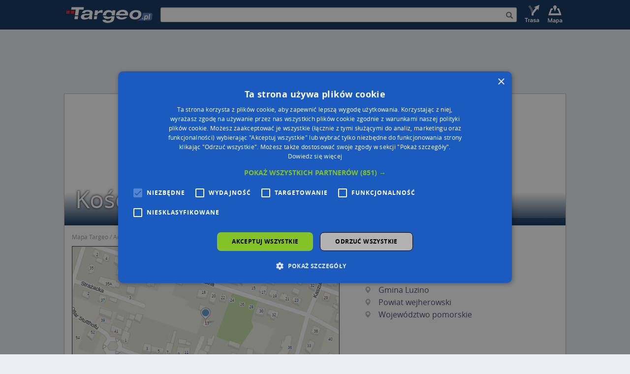

--- FILE ---
content_type: text/html; charset=utf-8
request_url: https://mapa.targeo.pl/koscielna-13--ul/luzino-84-242/ulica
body_size: 7837
content:
<!DOCTYPE html><html xmlns="http://www.w3.org/1999/xhtml" lang="pl"> <head> <script type="text/javascript" charset="UTF-8" src="//cdn.cookie-script.com/s/835be5cf8b9d34788602e05143179420.js?20240305"></script> <script async src="//cmp.optad360.io/items/d1f11ffc-0438-4aef-931a-287d7fd13247.min.js"></script> <script async src="//get.optad360.io/sf/da054ee3-f315-422c-a1af-20cb36238cb6/plugin.min.js"></script> <script async src="https://pagead2.googlesyndication.com/pagead/js/adsbygoogle.js?client=ca-pub-4537073325555321" data-overlays="bottom" crossorigin="anonymous"></script> <script type="text/javascript"> function OAS_show(type) { var dict = { desktop: { header: 201, middle: 203, footer: 199, column: 206, map: 207 }, mobile: { header: 202, middle: 204, footer: 200, details: 205, map: 208 } }; var testelem = document.getElementById('img_route'); var media = testelem && window.getComputedStyle(testelem).display !== 'none' ? 'desktop' : 'mobile'; if (dict[media] && dict[media][type]) { OA_show(dict[media][type]); } } </script>  <script>(function(w,d,s,l,i){w[l]=w[l]||[];w[l].push({'gtm.start':new Date().getTime(),event:'gtm.js'});var f=d.getElementsByTagName(s)[0],j=d.createElement(s),dl=l!='dataLayer'?'&l='+l:'';j.async=true;j.src='https://www.googletagmanager.com/gtm.js?id='+i+dl;f.parentNode.insertBefore(j,f);})(window,document,'script','dataLayer','GTM-W9Q6WTZ');</script>  <title>Kościelna 13 (ul), 84-242 Luzino</title> <meta charset="utf-8"> <meta http-equiv="X-UA-Compatible" content="IE=edge"> <meta name="viewport" content="width=device-width, initial-scale=1"> <meta http-equiv="Content-Type" content="text/html; charset=UTF-8" /> <meta name="date" content="2026-01-20 5:03:00" /> <meta name="description" content="Mapa miasta Luzino, 84-242, ulica Kościelna 13 wraz ze spisem ulic i punktów użyteczności publicznej (POI). Strona zawiera również listę ulic znajdujących się w pobliżu" /> <meta name="expires" content="Wed, 20 Jan 2027" /> <meta property="app:page-id" content="luzino/koscielna-13--ul/koscielna-13--ul_84-242"> <meta property="og:url" content="https://mapa.targeo.pl/koscielna-13--ul/luzino-84-242/ulica" /> <meta property="og:type" content="website" /> <meta property="og:title" content="Kościelna 13 (ul), 84-242 Luzino" /> <meta property="og:image" content="https://k10.targeo.pl/i/cache/static/budynek/ko/luzino+84-242,koscielna,13.png" /> <style type="text/css"> .alias-name,.dekom-old-name{ margin-top: 0;font-size: 18px;margin-bottom: 20px; } </style> <link rel="icon" href="https://mapa.targeo.pl/i/targeo-favicon.png" type="image/png"/> <link rel="canonical" href="https://mapa.targeo.pl/koscielna-13--ul/luzino-84-242/ulica" /> <style type="text/css">body{margin:0;color:transparent;background-color:#fff}a{color:transparent}.item{display:none}figcaption,figure{display:block}img{border:0}*{box-sizing:border-box}:before,:after{box-sizing:border-box}img{vertical-align:middle}.img-responsive,{display:block;max-width:100%;height:auto}.container{margin-right:auto;margin-left:auto;padding-left:0;padding-right:0}@media (min-width: 768px){.container{width:750px}}@media (min-width: 992px){.container{width:970px}}@media (min-width: 1200px){.container{width:1170px}}.row{margin-bottom:15px;margin-top:15px}.col-sm-2,.col-xs-3,.col-sm-4,.col-md-5,.col-xs-6,.col-md-6,.col-md-7,.col-md-12,.col-lg-12{position:relative;min-height:1px;padding-left:15px;padding-right:15px}.col-xs-3,.col-xs-6{float:left}.col-xs-6{width:50%}.col-xs-3{width:25%}@media (min-width: 768px){.col-sm-2,.col-sm-4{float:left}.col-sm-4{width:33.33333333%}.col-sm-2{width:16.66666667%}}@media (min-width: 992px){.col-md-5,.col-md-6,.col-md-7,.col-md-12{float:left}.col-md-12{width:100%}.col-md-7{width:58.33333333%}.col-md-6{width:50%}.col-md-5{width:41.66666667%}}@media (min-width: 1200px){.col-lg-12{float:left;width:100%}}.form-control{display:block;width:100%;height:34px;padding:6px 12px}.input-sm{height:30px;padding:5px 10px;border-radius:3px}.jumbotron{margin-bottom:30px;overflow-x:hidden}.carousel{position:relative}.carousel-inner{position:relative;overflow:hidden;width:100%}.container:before,.container:after,.row:before,.row:after{content:" ";display:table}.container:after,.row:after{clear:both}.center-block{display:block;margin-left:auto;margin-right:auto}.row{border:1px solid #bebebe;box-shadow:0 0 3px 0 #dbdddf}.nopadding{padding-right:0;padding-left:0}.top-buffer{margin-top:20px}.bottom-buffer{margin-bottom:20px}#top_bar{background-color:#0C305A}#inner{display:table;width:100%;height:60px;margin-left:auto;margin-right:auto}.search-holder{display:table-cell;vertical-align:middle;width:100%;padding:0 10px}.inner-addon{position:relative}.right-addon input{padding-right:30px}.search-icon{z-index:20};.poi-details{display:none}.banner-header{position:absolute;bottom:22px;left:22px;width:90%}.header_img_link{display:table-cell;vertical-align:middle}.site-foot ul{list-style-type:none;padding:0;font-size:11px}.site-foot h6{font-weight:700}.c_overlay{position:absolute;bottom:0;top:0;left:0;width:100%;background:rgba(12,48,90,0);background:-moz-linear-gradient(top,rgba(12,48,90,0) 75%,rgba(12,48,90,0.52) 88%,rgba(12,48,90,1) 100%);background:-webkit-gradient(left top,left bottom,color-stop(75%,rgba(12,48,90,0)),color-stop(88%,rgba(12,48,90,0.52)),color-stop(100%,rgba(12,48,90,1)));background:-webkit-linear-gradient(top,rgba(12,48,90,0) 75%,rgba(12,48,90,0.52) 88%,rgba(12,48,90,1) 100%);background:-o-linear-gradient(top,rgba(12,48,90,0) 75%,rgba(12,48,90,0.52) 88%,rgba(12,48,90,1) 100%);background:-ms-linear-gradient(top,rgba(12,48,90,0) 75%,rgba(12,48,90,0.52) 88%,rgba(12,48,90,1) 100%);background:linear-gradient(to bottom,rgba(12,48,90,0) 75%,rgba(12,48,90,0.52) 88%,rgba(12,48,90,1) 100%)}div.stretchy-wrapper{width:100%;padding-bottom:26.25%;position:relative}div.stretchy-wrapper > div{position:absolute;top:0;bottom:0;left:0;right:0}figure{display:block;position:relative;overflow:hidden;margin:0 20px 20px 0}figcaption{position:absolute;background:#000;background:rgba(0,0,0,0.9);padding:5px;opacity:0;width:100%}figure:hover figcaption{opacity:1}.cap-bot:before{bottom:10px;left:10px}.cap-bot figcaption{left:0;bottom:-30%}.cap-bot:hover figcaption{bottom:0}@media all{.print-show{display:none}}@media (max-width: 512px){.banner-header{bottom:22px;left:22px;z-index:2;line-height:36px;text-shadow:#000 0 0 4px}}@media (max-width: 360px){.poi-details-list{width:auto}.banner-header{bottom:22px;left:22px;z-index:2;line-height:28px;text-shadow:#000 0 0 4px}}@media (max-width: 767px){#img_logo{width:115px}#img_route{display:none}#img_map{display:none}#top_bar{height:45px}.header_img_link{margin:0}.poi-details{padding-right:0;padding-left:0}.nopadding{padding-right:0;padding-left:0}#inner{height:45px}#targeo-search{height:20px}.search-icon{padding:3px!important}}@media (min-width: 768px){.container{width:750px}#inner{width:750px}#img_logo{width:186px}#img_route{width:45px}#img_map{width:45px}#top_bar{height:60px}}@media (max-width: 991px){.poi-details{padding-left:0;padding-right:0;margin-top:0}}@media (min-width: 992px){.container{width:970px}#inner{width:970px}}@media (min-width: 1250px){.container{width:1020px}#inner{width:1020px}.jumbotron{text-align:center;border-bottom:1px solid #e5e5e5}}@media screen and (min-width: 768px){.jumbotron{border-bottom:0}}.satitem{display:none}.breadcrumb{list-style-position:inside;padding-left:0;margin-bottom:0}.breadcrumb li{display:inline}.breadcrumb li:after{content:' / '}.breadcrumb li:last-child:after{content:''}.center{text-align:center}.center > div /* insert any other block-level elements here */{margin-left:auto;margin-right:auto}#wikiinfo{position:absolute;bottom:3px;right:9px;z-index:200;opacity:.6}</style> <link href="https://k10.targeo.pl/strona/req/cssjs.php?tpl=newseo&amp;t=css" rel="stylesheet" media="none" onload="if(media!='all')media='all'"> <script type="text/javascript">var _LOCATION = {"x":18.1063731,"y":54.56162,"z":19};</script> <script src="https://k10.targeo.pl/strona/req/cssjs.php?tpl=newseo&amp;t=js" type="text/javascript"></script> <script type='text/javascript' src='https://news.targeo.pl/newscheckjs.php?id=4'></script>   <script type="text/javascript"> /* get Targeo uu ID */ var targeoUU = false; if (document.cookie.length && (begin = document.cookie.indexOf(" U=")) >= 0) { begin += 3; end = document.cookie.indexOf(";", begin); if (end == -1) end = document.cookie.length; var value = document.cookie.substring(begin, end); targeoUU = window.decodeURI ? decodeURI(value) : unescape(value); } var _paq = _paq || []; _paq.push(["setCookieDomain", "*.mapa.targeo.pl"]); _paq.push(["setDomains", ["*.mapa.targeo.pl"]]); if (targeoUU) _paq.push(["setUserId", targeoUU]); _paq.push(["setCustomUrl", "https://mapa.targeo.pl/building/luzino/koscielna-13--ul/koscielna-13--ul_84-242"]); _paq.push(['trackPageView']); _paq.push(['enableLinkTracking']); (function() { var u="//pwk.targeo.pl/"; _paq.push(['setTrackerUrl', u+'php']); _paq.push(['setSiteId', 3]); var d=document, g=d.createElement('script'), s=d.getElementsByTagName('script')[0]; g.type='text/javascript'; g.async=true; g.defer=true; g.src=u+'piwik.js'; s.parentNode.insertBefore(g,s); })(); </script> <noscript><p><img src="//pwk.targeo.pl/php?idsite=3" style="border:0;" alt="" /></p></noscript>  <script type="text/javascript"> (function(c,l,a,r,i,t,y){ c[a]=c[a]||function(){(c[a].q=c[a].q||[]).push(arguments)}; t=l.createElement(r);t.async=1;t.src="https://www.clarity.ms/tag/"+i; y=l.getElementsByTagName(r)[0];y.parentNode.insertBefore(t,y); })(window, document, "clarity", "script", "lnnyxmlch1"); </script> </head> <body id="maincontainer" > <div class="noads" style="display:none"></div>  <noscript><iframe src="https://www.googletagmanager.com/ns.html?id=GTM-W9Q6WTZ" height="0" width="0" style="display:none;visibility:hidden"></iframe></noscript>  <div id="topStripe" style="margin:0px; padding:0px; width: 100%; overflow: hidden"> <div style="position: relative; width: 2000px; left: 50%; margin-left: -1000px"> </div> </div>  <div id="top_bar" class="print-hide"> <div id="inner">  <a class="header_img_link" href="https://www.targeo.pl"> <img id="img_logo" src="https://k10.targeo.pl/strona/i/newseo_targeo_sub.png" alt="targeo.pl" title="targeo.pl"> </a>   <div class="search-holder print-hide"> <div class="inner-addon right-addon"> <form method="post" name="find_address"> <i class="glyphicon glyphicon-search search-icon" onclick="submit();"></i> <input type="hidden" name="miasto" value="Luzino" /> <input id="targeo-search" type="text" class="form-control input-sm" onsubmit="submit();" name="name" value="" /> </form> </div> </div>  <a class="header_img_link print-hide" href="https://mapa.targeo.pl/?mv=findroute" title="Wyznaczanie trasy do celu" style="display: table-cell;"> <img id="img_route" class="titlebar_option print-hide" src="https://k10.targeo.pl/strona/i/newseo_top_opt_route_sub.png" alt="Wyznaczanie trasy do celu"/> </a>  <a class="header_img_link print-hide" href="https://mapa.targeo.pl/" title="Szukacz mapowy Targeo" style="display: table-cell;"> <img id="img_map" class="titlebar_option print-hide" src="https://k10.targeo.pl/strona/i/newseo_top_opt_map_sub.png" alt="Wyznaczanie trasy do celu"/> </a> </div> </div> <div id="ns-container" class="container" style="margin-top:15px">  <div class="jumbotron ad top-buffer print-hide" style="min-height: 100px; margin: 0 10px;"> <div class="center-block"> <div class="center"><div class="print-hide" style="clear:both;"><script type="text/javascript">if (typeof(OAS_show)=="function") OAS_show('header');</script></div></div> </div> </div> <div class="print-show"> <div class="col-lg-12"> <img src="https://k10.targeo.pl/strona/i/logo-targeo-m.png" alt="Targeo.pl"/> </div> </div>  <div class="row" style="margin-bottom:0px; position:relative"> <div style="position: absolute; right: 0; width: 160px; margin-right: -200px;"><div class="center"><div class="print-hide" style="clear:both;"><script type="text/javascript">if (typeof(OAS_show)=="function") OAS_show('column');</script></div></div></div>  <div class="col-lg-12 nopadding print-hide"> <script type="text/javascript"> </script> <div style="display: inline-block;position: relative;width:100%"> <div style="margin-top: 26.22%;"></div> <div id="TargeoCarousel" class="carousel slide" style="position:absolute;top: 0;bottom: 0;left: 0;right: 0;" data-ride="carousel" data-interval="5000" onclick="$('#TargeoCarousel').carousel('pause')">  <div class="carousel-inner" role="listbox"> <div class="item active"> <div class="stretchy-wrapper"> <div id="satitem"> <a href="https://k10.targeo.pl/i/cache/static/budyneksat/ko/luzino+84-242,koscielna,13.jpg" data-toggle="lightbox" data-title="" data-footer=""><img src="https://k10.targeo.pl/i/cache/static/budyneksat-banner/ko/luzino+84-242,koscielna,13.jpg" alt="Zdjęcie satelitarne Kościelna ul." class="img-responsive" /></a><div style="position: absolute; width: 100%; height: 100%; left: 0px; top: 0px;pointer-events:none"><div style="position: relative; width: 16px; height: 16px; top: 50%; left: 50%; margin-top: -32px; margin-left: -8px;"><div style="position: absolute; color: #fff; text-shadow: #000 0px 0px 1px; -webkit-font-smoothing: antialiased" class="glyphicon glyphicon-map-marker"></div></div></div> </div> </div> </div> </div> <div class="c_overlay"> <div class="banner-header">Kościelna 13</div> </div> </div> </div> </div>   <div class="col-lg-12 print-hide" style="margin-top: 10px;padding-bottom: -21px;margin-bottom: -10px;"> <ol class="breadcrumb" vocab="http://schema.org/" typeof="BreadcrumbList"> <li property="itemListElement" typeof="ListItem"> <a property="item" typeof="WebPage" href="https://mapa.targeo.pl/" title="Mapa Targeo"> <span property="name">Mapa Targeo</span> </a> <meta property="position" content="0"> </li> <li property="itemListElement" typeof="ListItem"> <a property="item" typeof="WebPage" href="https://mapa.targeo.pl/84-242+luzino/miasta" title="Adresy Luzino na mapach Targeo"> <span property="name">Adresy Luzino</span> </a> <meta property="position" content="1"> </li> </ol>  </div>   <div class="col-md-7 top-buffer"> <figure class="cap-bot"><a rel="nofollow" href="https://mapa.targeo.pl/luzino+84-242,koscielna,13" title="Kościelna 13 (ul), 84-242 Luzino" target="_blank"><img src="https://k10.targeo.pl/i/cache/static/budynek/ko/luzino+84-242,koscielna,13.png" class="img-responsive center-block" alt="Luzino, Kościelna, 13, mapa Luzino"/></a><figcaption><div class="print-hide" style="text-align:center"><span class="targeo-info-box" style="padding-top:2px;font-size:12px;"><a onclick="showMapShot()" style="cursor:pointer">Wstaw tę mapkę na swoją stronę</a> lub utwórz własną mapę w <a href="https://mapa.targeo.pl/kreator" target="_blank"><b>Kreatorze map Targeo</b></a></span></div><div id="mapshotcontent" class="print-hide;" style="display:none;"><textarea id="mscv" onclick="this.select();" style="border: 1px solid rgb(85, 85, 85); width: 640px; height:75px; font-size: 10px; background-color: rgb(197, 197, 197); overflow-y: scroll;" cols="100" rows="2"></textarea><p style="margin:0;text-align:right;"><a href="https://www.targeo.pl/_warunki_korzystania.html#mapshot_korzystanie" target="_blank" style="color:#aaa;font-size:10px;font-weight:normal;">Warunki korzystania z Targeo MapShot</a></p></div><script type="text/javascript">var t= "<div style=\"text-align: center\"><a href=\"https://mapa.targeo.pl/luzino+84-242,koscielna,13\" title=\"Luzino, Kościelna, 13, mapa Luzino\"><img src=\"https://k10.targeo.pl/i/cache/static/budynek/ko/luzino+84-242,koscielna,13.png\" alt=\"Luzino, Kościelna, 13, mapa Luzino\" style=\"border:0\"/></a><br />Powered by <a href=\"https://www.targeo.pl\" title=\"Targeo\">Targeo®</a> | <a href=\"http://www.automapa.pl\" title=\"AutoMapa\">AutoMapa®</a></div>"; function showMapShot(){ document.getElementById('mscv').value = t; $('#mapshotcontent').show(); } </script></figcaption></figure><div id="targeo-form-button" onclick="window.location.href='https://mapa.targeo.pl/luzino+84-242,koscielna,13'"><span id="targeo-form-button-left" style="background: transparent url(https://k10.targeo.pl/i/ybutton_l.png) no-repeat scroll 0% 0%"><span id="targeo-form-button-right" style="background: transparent url(https://k10.targeo.pl/i/ybutton_r.png) no-repeat scroll right top">Przejdź na dużą mapę<span id="targeo-form-button-shadow">Przejdź na dużą mapę</span></span></span></div><div style="margin-bottom: 10px"><div class="center"><div class="print-hide" style="clear:both;"><script type="text/javascript">if (typeof(OAS_show)=="function") OAS_show('map');</script></div></div></div><div style="text-align: center;font-weight: bold;color: #4d62b5;"><a href="https://biz.automapa.pl/funkcjonalnosci/planowanie-tras/?utm_medium=seo-link&utm_source=targeo.pl&utm_campaign=planowanietras-240523">Planowanie i optymalizacja tras dla Twojej branży</a></div> </div>   <div class="col-md-5 top-buffer bottom-buffer"> <div class="poi-details"> <div style="min-height:275px"> <div class="poi-details-head center-block"> <h1 id="title" class="vcard_name"> <span>Kościelna 13 (ul)</span> </h1> <h5><a href="https://mapa.targeo.pl/84-242/kod-pocztowy" title="Zobacz kod pocztowy na mapach Targeo">84-242</a> <a href="https://mapa.targeo.pl/Luzino/miasta" title="Luzino na mapach Targeo">Luzino</a></h5> </div> <ul class="poi-details-list"> <li title="Zobacz gminę Luzino na mapach Targeo"> <span class="targeo-icon-list glyphicon glyphicon-map-marker"></span> <a href="https://mapa.targeo.pl/luzino,672247/gmina"> Gmina Luzino </a> </li> <li title="Zobacz powiat wejherowski na mapach Targeo"> <span class="targeo-icon-list glyphicon glyphicon-map-marker"></span> <a href="https://mapa.targeo.pl/wejherowski,670585/powiat"> Powiat wejherowski </a> </li> <li title="Zobacz województwo pomorskie na mapach Targeo"> <span class="targeo-icon-list glyphicon glyphicon-map-marker"></span> <a href="https://mapa.targeo.pl/pomorskie,668616/wojewodztwo"> Województwo pomorskie </a> </li> </ul> </div> <div class="poi-details-appendix-links print-hide" style="font-size:24px;color:#b8b8b8;word-spacing: 12px;"> <a rel="nofollow" href="https://mapa.targeo.pl/luzino+84-242,koscielna,13" target="_blank" title="Pokaż adres na mapie Targeo" class="noeffect"> <span class="targeo-icon ti-map2"></span> </a> <a href="https://mapa.targeo.pl/jak_dojechac,koscielna%252013,18.1063731,54.56162;p%5B%5D" target="_blank" title="Jak dojechać do adresu Kościelna 13" class="noeffect"> <span class="targeo-icon ti-route"> <span class="path1"></span><span class="path2"></span><span class="path3"></span> </span> </a> <a href="mailto:?subject=Polecam%20stronę%20Kościelna%2013%20(ul)%20na%20mapach%20Targeo.pl&body=Polecam%20stronę%20Kościelna%2013%20(ul)%20na%20mapach%20Targeo.pl%0A%0Ahttps://mapa.targeo.pl/koscielna-13--ul/luzino-84-242/ulica" target="_blank" title="Poleć stronę adresu na mapach Targeo" class="noeffect"> <span class="targeo-icon ti-share2"></span> </a> <a onclick="window.print();" title="Wydrukuj stronę adresu" class="noeffect"> <span class="targeo-icon ti-printer"></span> </a> <a href="https://www.facebook.com/sharer/sharer.php?u=https://mapa.targeo.pl/koscielna-13--ul/luzino-84-242/ulica" target="_blank" title="Udostępnij stronę adresu na Facebooku" class="noeffect"> <span class="targeo-icon ti-facebook"></span> </a> <a href="https://twitter.com/intent/tweet?url=https://mapa.targeo.pl/koscielna-13--ul/luzino-84-242/ulica" target="_blank" title="Udostępnij stronę adresu na Twitterze" class="noeffect"> <span class="targeo-icon ti-twitter"></span> </a> </div> </div> </div> </div>  <div class="row print-hide" style="border:none;box-shadow: none;background: none; min-height: 100px;margin: 0px;">  <div class="center"><div class="print-hide" style="clear:both;"><script type="text/javascript">if (typeof(OAS_show)=="function") OAS_show('middle');</script></div></div> </div> <div class="row print-hide"> <div class="col-md-6"> <div class="col-md-12 top-buffer "></div><div class="col-md-12 top-buffer "><div class="vcard_hr"></div><h4>Ulice w pobliżu</h4><ul class="poi-list"><li><a href="https://mapa.targeo.pl/koscielna-ul/luzino-84-242/ulica" title="Luzino 84-242, Ulica Kościelna">Luzino, Kościelna, Ulica (84-242)</a></li><li><a href="https://mapa.targeo.pl/szkolna-ul/luzino-84-242/ulica" title="Luzino 84-242, Ulica Szkolna">Luzino, Szkolna, Ulica (84-242)</a></li><li><a href="https://mapa.targeo.pl/starowiejska-ul/luzino-84-242/ulica" title="Luzino 84-242, Ulica Starowiejska">Luzino, Starowiejska, Ulica (84-242)</a></li></ul></div><div class="col-md-12 top-buffer "><div class="vcard_hr"></div><h4>Najbliższe obszary kodów pocztowych</h4><ul class="poi-list"><li><a href="https://mapa.targeo.pl/84-242/kod-pocztowy" title="Kod pocztowy 84-242">Kod pocztowy 84-242</a></li></ul></div> </div> <div class="col-md-6"> <div class="col-md-12 top-buffer "><div class="vcard_hr"></div><h4>Punkty w pobliżu</h4><ul class="poi-list"><li><a href="https://mapa.targeo.pl/dhl-pop-zabka-mlynska-6-84-242-luzino~23993505/dhl-punkt-obslugi-paczek/adres" title="DHL POP ŻABKA na mapie Targeo" ><img src="https://mapa.targeo.pl/i/t.gif" alt="DHL POP ŻABKA" title="DHL POP ŻABKA" style="background: url(https://k10.targeo.pl/i/poi/poi-iconset5.png) no-repeat;background-position:-448px 0; width: 16px; height: 16px; vertical-align: bottom; margin-right: 2px; margin-top: 2px;" />&nbsp;DHL POP ŻABKA, Młyńska 6, 84-242 Luzino</a></li></ul></div><div class="col-md-12 top-buffer "><div class="vcard_hr"></div><h4>Adresy w pobliżu</h4><ul class="poi-list"><li><a href="https://mapa.targeo.pl/szkolna-20--ul/luzino-84-242/ulica" title="Luzino 84-242, Ulica Szkolna 20">Luzino, Szkolna 20, Ulica (84-242)</a> <span style="color:#6367B0;" >(&rarr; 39 m)</span></li><li><a href="https://mapa.targeo.pl/szkolna-18--ul/luzino-84-242/ulica" title="Luzino 84-242, Ulica Szkolna 18">Luzino, Szkolna 18, Ulica (84-242)</a> <span style="color:#6367B0;" >(&rarr; 47 m)</span></li><li><a href="https://mapa.targeo.pl/szkolna-22--ul/luzino-84-242/ulica" title="Luzino 84-242, Ulica Szkolna 22">Luzino, Szkolna 22, Ulica (84-242)</a> <span style="color:#6367B0;" >(&rarr; 48 m)</span></li><li><a href="https://mapa.targeo.pl/koscielna-15--ul/luzino-84-242/ulica" title="Luzino 84-242, Ulica Kościelna 15">Luzino, Kościelna 15, Ulica (84-242)</a> <span style="color:#6367B0;" >(&rarr; 54 m)</span></li><li><a href="https://mapa.targeo.pl/szkolna-24--ul/luzino-84-242/ulica" title="Luzino 84-242, Ulica Szkolna 24">Luzino, Szkolna 24, Ulica (84-242)</a> <span style="color:#6367B0;" >(&rarr; 57 m)</span></li><li><a href="https://mapa.targeo.pl/koscielna-11--ul/luzino-84-242/ulica" title="Luzino 84-242, Ulica Kościelna 11">Luzino, Kościelna 11, Ulica (84-242)</a> <span style="color:#6367B0;" >(&rarr; 60 m)</span></li><li><a href="https://mapa.targeo.pl/koscielna-9--ul/luzino-84-242/ulica" title="Luzino 84-242, Ulica Kościelna 9">Luzino, Kościelna 9, Ulica (84-242)</a> <span style="color:#6367B0;" >(&rarr; 65 m)</span></li><li><a href="https://mapa.targeo.pl/koscielna-17--ul/luzino-84-242/ulica" title="Luzino 84-242, Ulica Kościelna 17">Luzino, Kościelna 17, Ulica (84-242)</a> <span style="color:#6367B0;" >(&rarr; 71 m)</span></li><li><a href="https://mapa.targeo.pl/szkolna-16--ul/luzino-84-242/ulica" title="Luzino 84-242, Ulica Szkolna 16">Luzino, Szkolna 16, Ulica (84-242)</a> <span style="color:#6367B0;" >(&rarr; 80 m)</span></li><li><a href="https://mapa.targeo.pl/koscielna-19a--ul/luzino-84-242/ulica" title="Luzino 84-242, Ulica Kościelna 19A">Luzino, Kościelna 19A, Ulica (84-242)</a> <span style="color:#6367B0;" >(&rarr; 97 m)</span></li></ul></div><div class="col-md-12 top-buffer "></div> </div> </div>  <div class="jumbotron ad top-buffer print-hide" style="min-height: 100px; margin: 0 10px;"> <div class="center-block"> <div class="center"><div class="print-hide" style="clear:both;"><script type="text/javascript">if (typeof(OAS_show)=="function") OAS_show('footer');</script></div></div> </div> </div> <div class="row site-foot print-hide" style="margin-bottom: -5px"> 
                <div class="col-xs-6 col-sm-3 top-buffer bottom-buffer">
                    <h6><a href="https://targeo.pl"><img src="https://img.targeo.pl/strona/i/targeo_logo_ft_white.png" alt="targeo.pl" title="targeo.pl"/></a></h6>
                    <ul>
                        <li>&copy; 2003-2026 AutoMapa Sp. z o.o.</li>
                        <li>&nbsp;</li>
                                                                    </ul>
                </div>
                <div class="col-xs-3 col-sm-2 top-buffer bottom-buffer" style="width: 15%">
                    <h6>Moje Targeo</h6>
                    <ul>
                        <li><a href="https://mapa.targeo.pl/kreator/" target="_blank">Kreator map</a></li>
                        <li><a href="https://mapa.targeo.pl/remark/" target="_blank">Zgłoś uwagę</a></li>
                        <li><a href="https://www.targeo.pl/panel/poi/add" target="_blank">Dodaj punkt</a></li>
                        <li><a href="https://www.targeo.pl/panel/" target="_blank">Panel użytkownika</a></li>
                        <li><a href="https://www.targeo.pl/_warunki_korzystania.html">Warunki użytkowania</a></li>
                    </ul>
                </div>
                <div class="col-xs-3 col-sm-2 top-buffer bottom-buffer" style="width: 15%">
                    <h6>Zarządzanie dostawami</h6>
                    <ul>
                        <li><a href="https://www.automapa.com/pl/solutions/delivery/route-optimization?utm_source=targeo&utm_medium=link&utm_content=footer">Optymalizacja trasy</a></li>
                        <li><a href="https://www.automapa.com/pl/solutions/delivery/territory-planing?utm_source=targeo&utm_medium=link&utm_content=footer">Optymalizacja stref dostaw</a></li>
                        <li><a href="https://www.automapa.com/pl/solutions/delivery/proof-of-delivery?utm_source=targeo&utm_medium=link&utm_content=footer">Cyfrowe potwierdzenie odbioru</a></li>
                        <li><a href="https://www.automapa.com/pl/solutions/delivery/real-time-delivery-management?utm_source=targeo&utm_medium=link&utm_content=footer">Operacje dostaw</a></li>
                        <li><a href="https://www.automapa.com/pl/solutions/delivery/pricing-optimization?utm_source=targeo&utm_medium=link&utm_content=footer">Zarządzanie podwykonawcami</a></li>
                    </ul>
                </div>
                <div class="col-xs-6 col-sm-2 top-buffer bottom-buffer" style="width: 15%">
                    <h6>Inteligencja lokalizacji</h6>
                    <ul>
                        <li><a href="https://www.automapa.com/pl/solutions/location/geocoding?utm_source=targeo&utm_medium=link&utm_content=footer">Geokodowanie</a></li>
                        <li><a href="https://www.automapa.com/pl/solutions/location/site-selection?utm_source=targeo&utm_medium=link&utm_content=footer">Wybór lokalizacji</a></li>
                        <li><a href="https://www.automapa.com/pl/solutions/location/spatial-analytics?utm_source=targeo&utm_medium=link&utm_content=footer">Analityka przestrzenna</a></li>
                        <li><a href="https://www.automapa.com/pl/solutions/location/capacity-asset-planning?utm_source=targeo&utm_medium=link&utm_content=footer">Planowanie zasobów</a></li>
                        <li><a href="https://www.automapa.com/pl/solutions/location/risk-assesment?utm_source=targeo&utm_medium=link&utm_content=footer">Zarządzanie ryzykiem</a></li>
                    </ul>
                </div>
                <div class="col-xs-6 col-sm-2 top-buffer bottom-buffer" style="width: 15%">
                    <h6>Branże</h6>
                    <ul>
                        <li><a href="https://www.automapa.com/pl/industries/cep?utm_source=targeo&utm_medium=link&utm_content=footer">Firmy kurierskie</a></li>
                        <li><a href="https://www.automapa.com/pl/industries/specialized-logistic?utm_source=targeo&utm_medium=link&utm_content=footer">Logistyka specjalistyczna</a></li>
                        <li><a href="https://www.automapa.com/pl/industries/retail?utm_source=targeo&utm_medium=link&utm_content=footer">Handel detaliczny</a></li>
                        <li><a href="https://www.automapa.com/pl/industries/meals-delivery?utm_source=targeo&utm_medium=link&utm_content=footer">Cateringi pudełkowe</a></li>
                        <li><a href="https://www.automapa.com/pl/industries/financial-services?utm_source=targeo&utm_medium=link&utm_content=footer">Finanse i ubezpieczenia</a></li>
                        <li><a href="https://www.automapa.com/pl/industries/energy-utilities?utm_source=targeo&utm_medium=link&utm_content=footer">Energetyka i infrastruktura</a></li>
                        <li><a href="https://www.automapa.com/pl/industries/public-safety?utm_source=targeo&utm_medium=link&utm_content=footer">Służby ratunkowe</a></li>
                    </ul>
                </div>
                <div class="col-xs-6 col-sm-2 top-buffer bottom-buffer" style="width: 15%">
                    <h6>Informacje</h6>
                    <ul>
                        <li><a href="https://www.automapa.pl/praca/?utm_source=seo&utm_medium=link&utm_content=footer">Oferty pracy</a></li>
                        <li><a href="https://www.automapa.pl/kontakt/baza-wiedzy/?utm_source=seo&utm_medium=link&utm_content=footer">Pomoc</a></li>
                        <li><a href="https://regulamin.automapa.pl/targeo/?utm_source=seo&utm_medium=link&utm_content=footer">Regulamin</a></li>
                        <li><a href="https://regulamin.automapa.pl/odo_przetwarzanie/?utm_source=seo&utm_medium=link&utm_content=footer">Polityka prywatności</a></li>
                        <li><a href="https://www.automapa.pl/kontakt/?utm_source=seo&utm_medium=link&utm_content=footer">Kontakt</a></li>
                        <li><a href="https://biz.automapa.pl/kontakt/?utm_source=seo&utm_medium=link&utm_content=footer">Kontakt dla biznesu</a></li>
                        <li><a href="#" onclick="CookieScript.instance.show(); return false;">Ustawienia plików cookie</a></li>
                    </ul>
                </div>
    
 </div> </div>   <script src="https://k10.targeo.pl/Targeo.html?vn=2_4&amp;v=dojazd&amp;k=TargeoSEOTg4YWUzNDk3ODYwZWE2ZjM3NTg4NWIyZjUzNDYxZGY3YQ==" type="text/javascript"></script>  </body></html>

--- FILE ---
content_type: text/javascript; charset=utf-8
request_url: https://k10.targeo.pl/Targeo.html?vn=2_4&v=dojazd&k=TargeoSEOTg4YWUzNDk3ODYwZWE2ZjM3NTg4NWIyZjUzNDYxZGY3YQ==
body_size: 3165
content:

/*
Copyright 2005-2023 AutoMapa, wszelkie prawa zastrzeżone. Jeśli chcesz użyć Targeo i mapę na swojej stronie wejdź na http://www.targeo.pl
Copyright 2005-2023 AutoMapa. To use Targeo & maps on your site, visit http://www.targeo.pl
*/
if(typeof(_TARGEO_BROWSER)!='object') { var _TARGEO_BROWSER = {"platform":"Macintosh","browser":"chrome","version":"131.0.0.0","majorver":131,"gzip":0,"supported":true,"pngFix":false,"svg":true,"isInIECompatibilityView":false,"isChromeFrame":false,"isRobot":false,"isMobile":false};}
if(typeof(_TARGEO_GLOBALS)!='object'){
var _TARGEO_GLOBALS = {
vn: '2_4',
keyName: 'tmk',
'k': 'TargeoSEOTg4YWUzNDk3ODYwZWE2ZjM3NTg4NWIyZjUzNDYxZGY3YQ==',
urlMaxLen: 4096,
url: 'https://m50.targeo.pl/',
urlRe: 'https\://m50\.targeo\.pl/',
urlHost: 'k10.targeo.pl',
urlDyn: 'https://m5#.targeo.pl/',
urlMstr: 'https://mapa.targeo.pl/',
urlEmpty: 'https://m50.targeo.pl/i/t.gif',
urlOverlay: 'https://m50.targeo.pl/i/overlay_30.png',
urlIndicator01: 'https://m50.targeo.pl/i/process_16.gif',
urlIndicator02: 'https://m50.targeo.pl/i/process_64.gif',
XHREnabled: 0,
dataUri: 1,
cookieDomain: '.targeo.pl',
srvs: {"m2":1,"m4":1,"m5":1}, addr: '3.129.73.240'
}};

var ___targeo___Search___ = [];
var ___targeo___Element___ = null;
;if (!("console" in window)) {var names = ["log", "debug", "info", "warn", "error", "assert", "dir", "dirxml","group", "groupEnd", "time", "timeEnd", "count", "trace", "profile", "profileEnd"];window.console = {};for (var i = 0; i < names.length; ++i) window.console[names[i]] = function() {}};

        var ___targeo___ = [];

        function ___targeo___Initialize___dojazd___() {

            var e1 = document.getElementsByTagName('a');
            var di = _TARGEO_GLOBALS.defaultIcon, icon = {url:di.imageUrl, w:di.w, h:di.h, x:di.coordsAnchor.x, y:di.coordsAnchor.y};
            var e2, e3 = [];

            for (var i=0;i<e1.length;i++) {
                if (e1[i].getAttribute('href') && e1[i].getAttribute('href').match(/^https?:\/\/mapa\.targeo\.pl\//) && e1[i].className.indexOf('targeo-map-') !== -1) {
                    if (e1[i].className.indexOf('targeo-map-dojazd') !== -1) {
                        e2 = document.createElement('div');
                        e2.id = e1[i].id;
                        e2.style.cssText = e1[i].style.cssText+';display:block;width:242px;font-family:Verdana,Arial,sans-serif;font-size:12px;';
                        e2.className = e1[i].className;
                        e3.push(e2, e1[i]);
                    } else {
                        e3.push(false, false);
                    }
                }
            }

            var s, x, y, w, t, io, ld, p, rel, ci;
            var rm = [];
            for (var i=0;i<e3.length;i+=2) {
                if (e3[i] === false) continue;
                e3[i+1].parentNode.replaceChild(e3[i], e3[i+1]);
                t=null; io = i>>1;
                rel = e3[i+1].getAttribute('rel');
                ld = rel ? eval('('+rel+')') : null;
                if (___targeo___Options___[io]) {
                    x = ___targeo___Options___[io].c.x;
                    y = ___targeo___Options___[io].c.y;
                    t = ___targeo___Options___[io].d;
                    rm.push(io);
                } else {
                    x=541270, y=460218, t='';
                }
                s = ld && ld.skin ? ld.skin : 'grey';
                w = ld && ld.win ? ld.win : 'current';

                p = {
                     e: e3[i]
                    ,x: parseFloat(x)
                    ,y: parseFloat(y)
                    ,t: t
                    ,s: s
                    ,w: w
                }
                if (___targeo___Options___.analyse) {
                    p.a = e3[i+1].getAttribute('href');
                    p.ld = ld;
                }
                t = new TargeoDojazd(p);
            }

            var rmc = 0;
            for (var i=0; i<rm.length; i++) {
                ___targeo___Options___.splice(rm[i-rmc], 1);
                rmc++;
            }

        };


if (typeof(___targeo___analysed___) == 'undefined') {
    ___targeo___analysed___ = false;
}
(function () {
    try {if (typeof(___load_stat)=='object'&&0) ___load_stat.stat(0);} catch (e) {/*catch*/}

    function ___targeo___GetContainer(A) {
        var e1 = document.getElementsByTagName('a');
        var href;
        for (var i=0;i<e1.length;i++) {
            if ((href = e1[i].getAttribute('href')) && href.match(/^https?:\/\/(mapa|adres).targeo.pl(\/|$)/) && (A || e1[i].className.indexOf('targeo-map-') !== -1)) {
                ___targeo___Search___.push(href.replace(/^https?:\/\/(mapa|adres).targeo.pl(\/|$)/, ''));
                if (A) return e1[i];
            }
        }
        return null;
    }

    ___targeo___Element___ = ___targeo___GetContainer(0);
    if (___targeo___Element___) {
        if (_TARGEO_GLOBALS.k == 'NWU3MzcwYmY0NDJkMDg5NjY3MmY2MTkwMzQwZTE3NzIxOTgxZWY3OQ==' || _TARGEO_GLOBALS.k == 'MjI1YjYyZTNhZTA4MjYyNjAyYWM3ZDM3MzQ5NTEzZGUwNTQzNWVkOA==') {
            // FLOTMAN
            var __targeoElementinnerHTML = '<div id="targeo-preloader" style="position: absolute; left: 50%; top: 50%; font-family: Verdana, Helvetica, sans-serif; font-size: 24px; color: #000; width: 200px; height: 110px; margin: -55px 0 0 -100px; text-align: center; letter-spacing: 2px; font-weight: bolder; z-index: 32000; background: #fff; padding: 10px; -moz-border-radius: 20px;"><img src="https://m50.targeo.pl/i/preloader_flotman_logo.gif" width="179" height="34" style="margin-top:10px" border="0" /><br /><img src="https://m50.targeo.pl/i/preloader_flotman_progress.gif" width="43" height="11" style="margin-top:10px" border="0" /><br /><img src="https://m50.targeo.pl/i/preloader_flotman_targeo.gif" width="116" height="27" style="position:absolute; bottom:5px; right:10px;" border="0" /></div>';

        } else {
            var __targeoElementinnerHTML = '<div id="targeo-preloader" style="position: absolute; left: 50%; top: 50%; font-family: Verdana, Helvetica, sans-serif; font-size: 24px; color: #000; width: 200px; height: 160px; margin: -55px 0 0 -100px; text-align: center; letter-spacing: 2px; font-weight: bolder; z-index: 99999; background: #fff; padding: 10px; -moz-border-radius: 10px; border-radius: 10px; -webkit-border-radius: 10px;"><img src="https://m50.targeo.pl/i/AMT_blue_150px.png" width="150" height="54" alt="Mapa Polski Targeo" border="0" style="margin-top:24px;" /><br /><img src="https://m50.targeo.pl/i/AMT_loader.gif" width="50" height="50" style="margin-top:10px" border="0" /></div>';
        }

        ___targeo___Element___.style.display = 'block';
        ___targeo___Element___.innerHTML = __targeoElementinnerHTML;
            }

    if (typeof(___targeo___Maps___) == "undefined") ___targeo___Maps___ = {};
    if (typeof(___targeo___Maps___['dojazd']) == "undefined") {
        ___targeo___Maps___['dojazd'] = 1;
        var e1 = document.createElement('script');e1.type = 'text/javascript';e1.charset = 'utf-8';
        var s1 = (_TARGEO_GLOBALS && _TARGEO_GLOBALS.url ? _TARGEO_GLOBALS.url : 'https://m50.targeo.pl/') + 'TargeoLoader_1_7.html?gz=0&fx=&ln=&k=TargeoSEOTg4YWUzNDk3ODYwZWE2ZjM3NTg4NWIyZjUzNDYxZGY3YQ==&vn=2_4&v=dojazd&f=___targeo___Initialize___&jq=';

        var i0 = ___targeo___Search___.length;
        var s2 = [];
        var s3 = '';
        if (i0>0 && !___targeo___analysed___) {
            if ('dojazd'=='full'&&i0===1) s1 += '&__TARGEO__='+encodeURIComponent(___targeo___Search___[0]);
            else {
                for (var i1=0;i1<i0;i1++) s2.push('__TARGEO__[]='+encodeURIComponent(___targeo___Search___[i1]));
                s2 = '&' + s2.join('&');
                s3 = s1 + s2;
                s1 = s3.length <= 2000 ? s3 : s1 + '&analyse=1';
            }
        } else {
            s1 += '&elemsent=1';
        }
        e1.src = s1;

        ___targeo___analysed___ = true;
        document.getElementsByTagName('head')[0].appendChild(e1);

    }
})();

